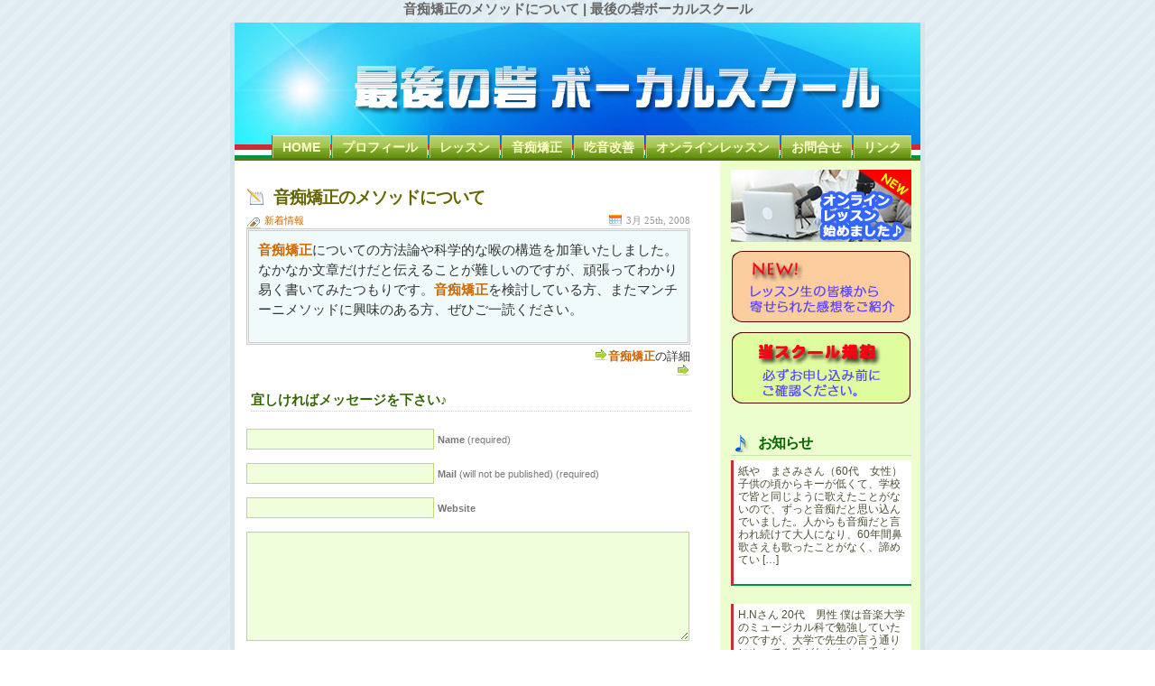

--- FILE ---
content_type: text/html; charset=UTF-8
request_url: https://www.saigonotoride.net/32
body_size: 9497
content:
<!DOCTYPE html PUBLIC "-//W3C//DTD XHTML 1.0 Transitional//EN" "http://www.w3.org/TR/xhtml1/DTD/xhtml1-transitional.dtd">
<html xmlns="http://www.w3.org/1999/xhtml">

<head profile="http://gmpg.org/xfn/11">
<meta http-equiv="Content-Type" content="text/html; charset=UTF-8" />



<meta name="generator" content="WordPress 6.4.7" /> <!-- leave this for stats -->

<link rel="stylesheet" href="https://www.saigonotoride.net/wp-content/themes/glossyblue-13/style.css" type="text/css" media="screen" />
<link rel="stylesheet" href="https://www.saigonotoride.net/wp-content/themes/glossyblue-13/print.css" type="text/css" media="print" />
<link rel="alternate" type="application/rss+xml" title="最後の砦ボーカルスクール RSS Feed" href="https://www.saigonotoride.net/feed" />
<link rel="pingback" href="https://www.saigonotoride.net/xmlrpc.php" />


		<!-- All in One SEO 4.9.3 - aioseo.com -->
		<title>音痴矯正のメソッドについて | 最後の砦ボーカルスクール</title>
	<meta name="robots" content="max-image-preview:large" />
	<meta name="author" content="admin"/>
	<link rel="canonical" href="https://www.saigonotoride.net/32" />
	<meta name="generator" content="All in One SEO (AIOSEO) 4.9.3" />
		<meta property="og:locale" content="ja_JP" />
		<meta property="og:site_name" content="最後の砦ボーカルスクール | 音痴矯正・最後の砦ボーカルスクール 講師：大久保豊典によるマンチーニメソッド ボイストレーニング" />
		<meta property="og:type" content="article" />
		<meta property="og:title" content="音痴矯正のメソッドについて | 最後の砦ボーカルスクール" />
		<meta property="og:url" content="https://www.saigonotoride.net/32" />
		<meta property="article:published_time" content="2008-03-24T17:35:41+00:00" />
		<meta property="article:modified_time" content="2008-06-16T15:35:29+00:00" />
		<meta name="twitter:card" content="summary" />
		<meta name="twitter:title" content="音痴矯正のメソッドについて | 最後の砦ボーカルスクール" />
		<script type="application/ld+json" class="aioseo-schema">
			{"@context":"https:\/\/schema.org","@graph":[{"@type":"Article","@id":"https:\/\/www.saigonotoride.net\/32#article","name":"\u97f3\u75f4\u77ef\u6b63\u306e\u30e1\u30bd\u30c3\u30c9\u306b\u3064\u3044\u3066 | \u6700\u5f8c\u306e\u7826\u30dc\u30fc\u30ab\u30eb\u30b9\u30af\u30fc\u30eb","headline":"\u97f3\u75f4\u77ef\u6b63\u306e\u30e1\u30bd\u30c3\u30c9\u306b\u3064\u3044\u3066","author":{"@id":"https:\/\/www.saigonotoride.net\/author\/admin#author"},"publisher":{"@id":"https:\/\/www.saigonotoride.net\/#organization"},"datePublished":"2008-03-25T02:35:41+09:00","dateModified":"2008-06-17T00:35:29+09:00","inLanguage":"ja","mainEntityOfPage":{"@id":"https:\/\/www.saigonotoride.net\/32#webpage"},"isPartOf":{"@id":"https:\/\/www.saigonotoride.net\/32#webpage"},"articleSection":"\u65b0\u7740\u60c5\u5831"},{"@type":"BreadcrumbList","@id":"https:\/\/www.saigonotoride.net\/32#breadcrumblist","itemListElement":[{"@type":"ListItem","@id":"https:\/\/www.saigonotoride.net#listItem","position":1,"name":"\u30db\u30fc\u30e0","item":"https:\/\/www.saigonotoride.net","nextItem":{"@type":"ListItem","@id":"https:\/\/www.saigonotoride.net\/category\/news#listItem","name":"\u65b0\u7740\u60c5\u5831"}},{"@type":"ListItem","@id":"https:\/\/www.saigonotoride.net\/category\/news#listItem","position":2,"name":"\u65b0\u7740\u60c5\u5831","item":"https:\/\/www.saigonotoride.net\/category\/news","nextItem":{"@type":"ListItem","@id":"https:\/\/www.saigonotoride.net\/32#listItem","name":"\u97f3\u75f4\u77ef\u6b63\u306e\u30e1\u30bd\u30c3\u30c9\u306b\u3064\u3044\u3066"},"previousItem":{"@type":"ListItem","@id":"https:\/\/www.saigonotoride.net#listItem","name":"\u30db\u30fc\u30e0"}},{"@type":"ListItem","@id":"https:\/\/www.saigonotoride.net\/32#listItem","position":3,"name":"\u97f3\u75f4\u77ef\u6b63\u306e\u30e1\u30bd\u30c3\u30c9\u306b\u3064\u3044\u3066","previousItem":{"@type":"ListItem","@id":"https:\/\/www.saigonotoride.net\/category\/news#listItem","name":"\u65b0\u7740\u60c5\u5831"}}]},{"@type":"Organization","@id":"https:\/\/www.saigonotoride.net\/#organization","name":"\u6700\u5f8c\u306e\u7826\u30dc\u30fc\u30ab\u30eb\u30b9\u30af\u30fc\u30eb","description":"\u97f3\u75f4\u77ef\u6b63\u30fb\u6700\u5f8c\u306e\u7826\u30dc\u30fc\u30ab\u30eb\u30b9\u30af\u30fc\u30eb \u8b1b\u5e2b\uff1a\u5927\u4e45\u4fdd\u8c4a\u5178\u306b\u3088\u308b\u30de\u30f3\u30c1\u30fc\u30cb\u30e1\u30bd\u30c3\u30c9 \u30dc\u30a4\u30b9\u30c8\u30ec\u30fc\u30cb\u30f3\u30b0","url":"https:\/\/www.saigonotoride.net\/"},{"@type":"Person","@id":"https:\/\/www.saigonotoride.net\/author\/admin#author","url":"https:\/\/www.saigonotoride.net\/author\/admin","name":"admin","image":{"@type":"ImageObject","@id":"https:\/\/www.saigonotoride.net\/32#authorImage","url":"https:\/\/secure.gravatar.com\/avatar\/5def648e952290321538d5f0f7de2bd9?s=96&d=mm&r=g","width":96,"height":96,"caption":"admin"}},{"@type":"WebPage","@id":"https:\/\/www.saigonotoride.net\/32#webpage","url":"https:\/\/www.saigonotoride.net\/32","name":"\u97f3\u75f4\u77ef\u6b63\u306e\u30e1\u30bd\u30c3\u30c9\u306b\u3064\u3044\u3066 | \u6700\u5f8c\u306e\u7826\u30dc\u30fc\u30ab\u30eb\u30b9\u30af\u30fc\u30eb","inLanguage":"ja","isPartOf":{"@id":"https:\/\/www.saigonotoride.net\/#website"},"breadcrumb":{"@id":"https:\/\/www.saigonotoride.net\/32#breadcrumblist"},"author":{"@id":"https:\/\/www.saigonotoride.net\/author\/admin#author"},"creator":{"@id":"https:\/\/www.saigonotoride.net\/author\/admin#author"},"datePublished":"2008-03-25T02:35:41+09:00","dateModified":"2008-06-17T00:35:29+09:00"},{"@type":"WebSite","@id":"https:\/\/www.saigonotoride.net\/#website","url":"https:\/\/www.saigonotoride.net\/","name":"\u6700\u5f8c\u306e\u7826\u30dc\u30fc\u30ab\u30eb\u30b9\u30af\u30fc\u30eb","description":"\u97f3\u75f4\u77ef\u6b63\u30fb\u6700\u5f8c\u306e\u7826\u30dc\u30fc\u30ab\u30eb\u30b9\u30af\u30fc\u30eb \u8b1b\u5e2b\uff1a\u5927\u4e45\u4fdd\u8c4a\u5178\u306b\u3088\u308b\u30de\u30f3\u30c1\u30fc\u30cb\u30e1\u30bd\u30c3\u30c9 \u30dc\u30a4\u30b9\u30c8\u30ec\u30fc\u30cb\u30f3\u30b0","inLanguage":"ja","publisher":{"@id":"https:\/\/www.saigonotoride.net\/#organization"}}]}
		</script>
		<!-- All in One SEO -->

<link rel="alternate" type="application/rss+xml" title="最後の砦ボーカルスクール &raquo; 音痴矯正のメソッドについて のコメントのフィード" href="https://www.saigonotoride.net/32/feed" />
<script type="text/javascript">
/* <![CDATA[ */
window._wpemojiSettings = {"baseUrl":"https:\/\/s.w.org\/images\/core\/emoji\/14.0.0\/72x72\/","ext":".png","svgUrl":"https:\/\/s.w.org\/images\/core\/emoji\/14.0.0\/svg\/","svgExt":".svg","source":{"concatemoji":"https:\/\/www.saigonotoride.net\/wp-includes\/js\/wp-emoji-release.min.js?ver=6.4.7"}};
/*! This file is auto-generated */
!function(i,n){var o,s,e;function c(e){try{var t={supportTests:e,timestamp:(new Date).valueOf()};sessionStorage.setItem(o,JSON.stringify(t))}catch(e){}}function p(e,t,n){e.clearRect(0,0,e.canvas.width,e.canvas.height),e.fillText(t,0,0);var t=new Uint32Array(e.getImageData(0,0,e.canvas.width,e.canvas.height).data),r=(e.clearRect(0,0,e.canvas.width,e.canvas.height),e.fillText(n,0,0),new Uint32Array(e.getImageData(0,0,e.canvas.width,e.canvas.height).data));return t.every(function(e,t){return e===r[t]})}function u(e,t,n){switch(t){case"flag":return n(e,"\ud83c\udff3\ufe0f\u200d\u26a7\ufe0f","\ud83c\udff3\ufe0f\u200b\u26a7\ufe0f")?!1:!n(e,"\ud83c\uddfa\ud83c\uddf3","\ud83c\uddfa\u200b\ud83c\uddf3")&&!n(e,"\ud83c\udff4\udb40\udc67\udb40\udc62\udb40\udc65\udb40\udc6e\udb40\udc67\udb40\udc7f","\ud83c\udff4\u200b\udb40\udc67\u200b\udb40\udc62\u200b\udb40\udc65\u200b\udb40\udc6e\u200b\udb40\udc67\u200b\udb40\udc7f");case"emoji":return!n(e,"\ud83e\udef1\ud83c\udffb\u200d\ud83e\udef2\ud83c\udfff","\ud83e\udef1\ud83c\udffb\u200b\ud83e\udef2\ud83c\udfff")}return!1}function f(e,t,n){var r="undefined"!=typeof WorkerGlobalScope&&self instanceof WorkerGlobalScope?new OffscreenCanvas(300,150):i.createElement("canvas"),a=r.getContext("2d",{willReadFrequently:!0}),o=(a.textBaseline="top",a.font="600 32px Arial",{});return e.forEach(function(e){o[e]=t(a,e,n)}),o}function t(e){var t=i.createElement("script");t.src=e,t.defer=!0,i.head.appendChild(t)}"undefined"!=typeof Promise&&(o="wpEmojiSettingsSupports",s=["flag","emoji"],n.supports={everything:!0,everythingExceptFlag:!0},e=new Promise(function(e){i.addEventListener("DOMContentLoaded",e,{once:!0})}),new Promise(function(t){var n=function(){try{var e=JSON.parse(sessionStorage.getItem(o));if("object"==typeof e&&"number"==typeof e.timestamp&&(new Date).valueOf()<e.timestamp+604800&&"object"==typeof e.supportTests)return e.supportTests}catch(e){}return null}();if(!n){if("undefined"!=typeof Worker&&"undefined"!=typeof OffscreenCanvas&&"undefined"!=typeof URL&&URL.createObjectURL&&"undefined"!=typeof Blob)try{var e="postMessage("+f.toString()+"("+[JSON.stringify(s),u.toString(),p.toString()].join(",")+"));",r=new Blob([e],{type:"text/javascript"}),a=new Worker(URL.createObjectURL(r),{name:"wpTestEmojiSupports"});return void(a.onmessage=function(e){c(n=e.data),a.terminate(),t(n)})}catch(e){}c(n=f(s,u,p))}t(n)}).then(function(e){for(var t in e)n.supports[t]=e[t],n.supports.everything=n.supports.everything&&n.supports[t],"flag"!==t&&(n.supports.everythingExceptFlag=n.supports.everythingExceptFlag&&n.supports[t]);n.supports.everythingExceptFlag=n.supports.everythingExceptFlag&&!n.supports.flag,n.DOMReady=!1,n.readyCallback=function(){n.DOMReady=!0}}).then(function(){return e}).then(function(){var e;n.supports.everything||(n.readyCallback(),(e=n.source||{}).concatemoji?t(e.concatemoji):e.wpemoji&&e.twemoji&&(t(e.twemoji),t(e.wpemoji)))}))}((window,document),window._wpemojiSettings);
/* ]]> */
</script>
<style id='wp-emoji-styles-inline-css' type='text/css'>

	img.wp-smiley, img.emoji {
		display: inline !important;
		border: none !important;
		box-shadow: none !important;
		height: 1em !important;
		width: 1em !important;
		margin: 0 0.07em !important;
		vertical-align: -0.1em !important;
		background: none !important;
		padding: 0 !important;
	}
</style>
<link rel='stylesheet' id='wp-block-library-css' href='https://www.saigonotoride.net/wp-includes/css/dist/block-library/style.min.css?ver=6.4.7' type='text/css' media='all' />
<link rel='stylesheet' id='aioseo/css/src/vue/standalone/blocks/table-of-contents/global.scss-css' href='https://www.saigonotoride.net/wp-content/plugins/all-in-one-seo-pack/dist/Lite/assets/css/table-of-contents/global.e90f6d47.css?ver=4.9.3' type='text/css' media='all' />
<style id='classic-theme-styles-inline-css' type='text/css'>
/*! This file is auto-generated */
.wp-block-button__link{color:#fff;background-color:#32373c;border-radius:9999px;box-shadow:none;text-decoration:none;padding:calc(.667em + 2px) calc(1.333em + 2px);font-size:1.125em}.wp-block-file__button{background:#32373c;color:#fff;text-decoration:none}
</style>
<style id='global-styles-inline-css' type='text/css'>
body{--wp--preset--color--black: #000000;--wp--preset--color--cyan-bluish-gray: #abb8c3;--wp--preset--color--white: #ffffff;--wp--preset--color--pale-pink: #f78da7;--wp--preset--color--vivid-red: #cf2e2e;--wp--preset--color--luminous-vivid-orange: #ff6900;--wp--preset--color--luminous-vivid-amber: #fcb900;--wp--preset--color--light-green-cyan: #7bdcb5;--wp--preset--color--vivid-green-cyan: #00d084;--wp--preset--color--pale-cyan-blue: #8ed1fc;--wp--preset--color--vivid-cyan-blue: #0693e3;--wp--preset--color--vivid-purple: #9b51e0;--wp--preset--gradient--vivid-cyan-blue-to-vivid-purple: linear-gradient(135deg,rgba(6,147,227,1) 0%,rgb(155,81,224) 100%);--wp--preset--gradient--light-green-cyan-to-vivid-green-cyan: linear-gradient(135deg,rgb(122,220,180) 0%,rgb(0,208,130) 100%);--wp--preset--gradient--luminous-vivid-amber-to-luminous-vivid-orange: linear-gradient(135deg,rgba(252,185,0,1) 0%,rgba(255,105,0,1) 100%);--wp--preset--gradient--luminous-vivid-orange-to-vivid-red: linear-gradient(135deg,rgba(255,105,0,1) 0%,rgb(207,46,46) 100%);--wp--preset--gradient--very-light-gray-to-cyan-bluish-gray: linear-gradient(135deg,rgb(238,238,238) 0%,rgb(169,184,195) 100%);--wp--preset--gradient--cool-to-warm-spectrum: linear-gradient(135deg,rgb(74,234,220) 0%,rgb(151,120,209) 20%,rgb(207,42,186) 40%,rgb(238,44,130) 60%,rgb(251,105,98) 80%,rgb(254,248,76) 100%);--wp--preset--gradient--blush-light-purple: linear-gradient(135deg,rgb(255,206,236) 0%,rgb(152,150,240) 100%);--wp--preset--gradient--blush-bordeaux: linear-gradient(135deg,rgb(254,205,165) 0%,rgb(254,45,45) 50%,rgb(107,0,62) 100%);--wp--preset--gradient--luminous-dusk: linear-gradient(135deg,rgb(255,203,112) 0%,rgb(199,81,192) 50%,rgb(65,88,208) 100%);--wp--preset--gradient--pale-ocean: linear-gradient(135deg,rgb(255,245,203) 0%,rgb(182,227,212) 50%,rgb(51,167,181) 100%);--wp--preset--gradient--electric-grass: linear-gradient(135deg,rgb(202,248,128) 0%,rgb(113,206,126) 100%);--wp--preset--gradient--midnight: linear-gradient(135deg,rgb(2,3,129) 0%,rgb(40,116,252) 100%);--wp--preset--font-size--small: 13px;--wp--preset--font-size--medium: 20px;--wp--preset--font-size--large: 36px;--wp--preset--font-size--x-large: 42px;--wp--preset--spacing--20: 0.44rem;--wp--preset--spacing--30: 0.67rem;--wp--preset--spacing--40: 1rem;--wp--preset--spacing--50: 1.5rem;--wp--preset--spacing--60: 2.25rem;--wp--preset--spacing--70: 3.38rem;--wp--preset--spacing--80: 5.06rem;--wp--preset--shadow--natural: 6px 6px 9px rgba(0, 0, 0, 0.2);--wp--preset--shadow--deep: 12px 12px 50px rgba(0, 0, 0, 0.4);--wp--preset--shadow--sharp: 6px 6px 0px rgba(0, 0, 0, 0.2);--wp--preset--shadow--outlined: 6px 6px 0px -3px rgba(255, 255, 255, 1), 6px 6px rgba(0, 0, 0, 1);--wp--preset--shadow--crisp: 6px 6px 0px rgba(0, 0, 0, 1);}:where(.is-layout-flex){gap: 0.5em;}:where(.is-layout-grid){gap: 0.5em;}body .is-layout-flow > .alignleft{float: left;margin-inline-start: 0;margin-inline-end: 2em;}body .is-layout-flow > .alignright{float: right;margin-inline-start: 2em;margin-inline-end: 0;}body .is-layout-flow > .aligncenter{margin-left: auto !important;margin-right: auto !important;}body .is-layout-constrained > .alignleft{float: left;margin-inline-start: 0;margin-inline-end: 2em;}body .is-layout-constrained > .alignright{float: right;margin-inline-start: 2em;margin-inline-end: 0;}body .is-layout-constrained > .aligncenter{margin-left: auto !important;margin-right: auto !important;}body .is-layout-constrained > :where(:not(.alignleft):not(.alignright):not(.alignfull)){max-width: var(--wp--style--global--content-size);margin-left: auto !important;margin-right: auto !important;}body .is-layout-constrained > .alignwide{max-width: var(--wp--style--global--wide-size);}body .is-layout-flex{display: flex;}body .is-layout-flex{flex-wrap: wrap;align-items: center;}body .is-layout-flex > *{margin: 0;}body .is-layout-grid{display: grid;}body .is-layout-grid > *{margin: 0;}:where(.wp-block-columns.is-layout-flex){gap: 2em;}:where(.wp-block-columns.is-layout-grid){gap: 2em;}:where(.wp-block-post-template.is-layout-flex){gap: 1.25em;}:where(.wp-block-post-template.is-layout-grid){gap: 1.25em;}.has-black-color{color: var(--wp--preset--color--black) !important;}.has-cyan-bluish-gray-color{color: var(--wp--preset--color--cyan-bluish-gray) !important;}.has-white-color{color: var(--wp--preset--color--white) !important;}.has-pale-pink-color{color: var(--wp--preset--color--pale-pink) !important;}.has-vivid-red-color{color: var(--wp--preset--color--vivid-red) !important;}.has-luminous-vivid-orange-color{color: var(--wp--preset--color--luminous-vivid-orange) !important;}.has-luminous-vivid-amber-color{color: var(--wp--preset--color--luminous-vivid-amber) !important;}.has-light-green-cyan-color{color: var(--wp--preset--color--light-green-cyan) !important;}.has-vivid-green-cyan-color{color: var(--wp--preset--color--vivid-green-cyan) !important;}.has-pale-cyan-blue-color{color: var(--wp--preset--color--pale-cyan-blue) !important;}.has-vivid-cyan-blue-color{color: var(--wp--preset--color--vivid-cyan-blue) !important;}.has-vivid-purple-color{color: var(--wp--preset--color--vivid-purple) !important;}.has-black-background-color{background-color: var(--wp--preset--color--black) !important;}.has-cyan-bluish-gray-background-color{background-color: var(--wp--preset--color--cyan-bluish-gray) !important;}.has-white-background-color{background-color: var(--wp--preset--color--white) !important;}.has-pale-pink-background-color{background-color: var(--wp--preset--color--pale-pink) !important;}.has-vivid-red-background-color{background-color: var(--wp--preset--color--vivid-red) !important;}.has-luminous-vivid-orange-background-color{background-color: var(--wp--preset--color--luminous-vivid-orange) !important;}.has-luminous-vivid-amber-background-color{background-color: var(--wp--preset--color--luminous-vivid-amber) !important;}.has-light-green-cyan-background-color{background-color: var(--wp--preset--color--light-green-cyan) !important;}.has-vivid-green-cyan-background-color{background-color: var(--wp--preset--color--vivid-green-cyan) !important;}.has-pale-cyan-blue-background-color{background-color: var(--wp--preset--color--pale-cyan-blue) !important;}.has-vivid-cyan-blue-background-color{background-color: var(--wp--preset--color--vivid-cyan-blue) !important;}.has-vivid-purple-background-color{background-color: var(--wp--preset--color--vivid-purple) !important;}.has-black-border-color{border-color: var(--wp--preset--color--black) !important;}.has-cyan-bluish-gray-border-color{border-color: var(--wp--preset--color--cyan-bluish-gray) !important;}.has-white-border-color{border-color: var(--wp--preset--color--white) !important;}.has-pale-pink-border-color{border-color: var(--wp--preset--color--pale-pink) !important;}.has-vivid-red-border-color{border-color: var(--wp--preset--color--vivid-red) !important;}.has-luminous-vivid-orange-border-color{border-color: var(--wp--preset--color--luminous-vivid-orange) !important;}.has-luminous-vivid-amber-border-color{border-color: var(--wp--preset--color--luminous-vivid-amber) !important;}.has-light-green-cyan-border-color{border-color: var(--wp--preset--color--light-green-cyan) !important;}.has-vivid-green-cyan-border-color{border-color: var(--wp--preset--color--vivid-green-cyan) !important;}.has-pale-cyan-blue-border-color{border-color: var(--wp--preset--color--pale-cyan-blue) !important;}.has-vivid-cyan-blue-border-color{border-color: var(--wp--preset--color--vivid-cyan-blue) !important;}.has-vivid-purple-border-color{border-color: var(--wp--preset--color--vivid-purple) !important;}.has-vivid-cyan-blue-to-vivid-purple-gradient-background{background: var(--wp--preset--gradient--vivid-cyan-blue-to-vivid-purple) !important;}.has-light-green-cyan-to-vivid-green-cyan-gradient-background{background: var(--wp--preset--gradient--light-green-cyan-to-vivid-green-cyan) !important;}.has-luminous-vivid-amber-to-luminous-vivid-orange-gradient-background{background: var(--wp--preset--gradient--luminous-vivid-amber-to-luminous-vivid-orange) !important;}.has-luminous-vivid-orange-to-vivid-red-gradient-background{background: var(--wp--preset--gradient--luminous-vivid-orange-to-vivid-red) !important;}.has-very-light-gray-to-cyan-bluish-gray-gradient-background{background: var(--wp--preset--gradient--very-light-gray-to-cyan-bluish-gray) !important;}.has-cool-to-warm-spectrum-gradient-background{background: var(--wp--preset--gradient--cool-to-warm-spectrum) !important;}.has-blush-light-purple-gradient-background{background: var(--wp--preset--gradient--blush-light-purple) !important;}.has-blush-bordeaux-gradient-background{background: var(--wp--preset--gradient--blush-bordeaux) !important;}.has-luminous-dusk-gradient-background{background: var(--wp--preset--gradient--luminous-dusk) !important;}.has-pale-ocean-gradient-background{background: var(--wp--preset--gradient--pale-ocean) !important;}.has-electric-grass-gradient-background{background: var(--wp--preset--gradient--electric-grass) !important;}.has-midnight-gradient-background{background: var(--wp--preset--gradient--midnight) !important;}.has-small-font-size{font-size: var(--wp--preset--font-size--small) !important;}.has-medium-font-size{font-size: var(--wp--preset--font-size--medium) !important;}.has-large-font-size{font-size: var(--wp--preset--font-size--large) !important;}.has-x-large-font-size{font-size: var(--wp--preset--font-size--x-large) !important;}
.wp-block-navigation a:where(:not(.wp-element-button)){color: inherit;}
:where(.wp-block-post-template.is-layout-flex){gap: 1.25em;}:where(.wp-block-post-template.is-layout-grid){gap: 1.25em;}
:where(.wp-block-columns.is-layout-flex){gap: 2em;}:where(.wp-block-columns.is-layout-grid){gap: 2em;}
.wp-block-pullquote{font-size: 1.5em;line-height: 1.6;}
</style>
<link rel="https://api.w.org/" href="https://www.saigonotoride.net/wp-json/" /><link rel="alternate" type="application/json" href="https://www.saigonotoride.net/wp-json/wp/v2/posts/32" /><link rel="EditURI" type="application/rsd+xml" title="RSD" href="https://www.saigonotoride.net/xmlrpc.php?rsd" />
<meta name="generator" content="WordPress 6.4.7" />
<link rel='shortlink' href='https://www.saigonotoride.net/?p=32' />
<link rel="alternate" type="application/json+oembed" href="https://www.saigonotoride.net/wp-json/oembed/1.0/embed?url=https%3A%2F%2Fwww.saigonotoride.net%2F32" />
<link rel="alternate" type="text/xml+oembed" href="https://www.saigonotoride.net/wp-json/oembed/1.0/embed?url=https%3A%2F%2Fwww.saigonotoride.net%2F32&#038;format=xml" />
<!-- HeadSpace SEO 3.6.41 by John Godley - urbangiraffe.com -->
<meta name="description" content="" />
<!-- HeadSpace -->
<style data-context="foundation-flickity-css">/*! Flickity v2.0.2
http://flickity.metafizzy.co
---------------------------------------------- */.flickity-enabled{position:relative}.flickity-enabled:focus{outline:0}.flickity-viewport{overflow:hidden;position:relative;height:100%}.flickity-slider{position:absolute;width:100%;height:100%}.flickity-enabled.is-draggable{-webkit-tap-highlight-color:transparent;tap-highlight-color:transparent;-webkit-user-select:none;-moz-user-select:none;-ms-user-select:none;user-select:none}.flickity-enabled.is-draggable .flickity-viewport{cursor:move;cursor:-webkit-grab;cursor:grab}.flickity-enabled.is-draggable .flickity-viewport.is-pointer-down{cursor:-webkit-grabbing;cursor:grabbing}.flickity-prev-next-button{position:absolute;top:50%;width:44px;height:44px;border:none;border-radius:50%;background:#fff;background:hsla(0,0%,100%,.75);cursor:pointer;-webkit-transform:translateY(-50%);transform:translateY(-50%)}.flickity-prev-next-button:hover{background:#fff}.flickity-prev-next-button:focus{outline:0;box-shadow:0 0 0 5px #09f}.flickity-prev-next-button:active{opacity:.6}.flickity-prev-next-button.previous{left:10px}.flickity-prev-next-button.next{right:10px}.flickity-rtl .flickity-prev-next-button.previous{left:auto;right:10px}.flickity-rtl .flickity-prev-next-button.next{right:auto;left:10px}.flickity-prev-next-button:disabled{opacity:.3;cursor:auto}.flickity-prev-next-button svg{position:absolute;left:20%;top:20%;width:60%;height:60%}.flickity-prev-next-button .arrow{fill:#333}.flickity-page-dots{position:absolute;width:100%;bottom:-25px;padding:0;margin:0;list-style:none;text-align:center;line-height:1}.flickity-rtl .flickity-page-dots{direction:rtl}.flickity-page-dots .dot{display:inline-block;width:10px;height:10px;margin:0 8px;background:#333;border-radius:50%;opacity:.25;cursor:pointer}.flickity-page-dots .dot.is-selected{opacity:1}</style><style data-context="foundation-slideout-css">.slideout-menu{position:fixed;left:0;top:0;bottom:0;right:auto;z-index:0;width:256px;overflow-y:auto;-webkit-overflow-scrolling:touch;display:none}.slideout-menu.pushit-right{left:auto;right:0}.slideout-panel{position:relative;z-index:1;will-change:transform}.slideout-open,.slideout-open .slideout-panel,.slideout-open body{overflow:hidden}.slideout-open .slideout-menu{display:block}.pushit{display:none}</style><style>.ios7.web-app-mode.has-fixed header{ background-color: rgba(3,122,221,.88);}</style></head>
<body>
<h1>音痴矯正のメソッドについて | 最後の砦ボーカルスクール</h1>
<div id="page">
  <div id="header">
    <div id="headerimg">
	  <!--h1><a href="https://www.saigonotoride.net/">最後の砦ボーカルスクール</a></h1-->
          <a href="https://www.saigonotoride.net/"><img src="https://www.saigonotoride.net/images/header-title.gif" border="0" alt="音痴矯正、ボイストレーニング 最後の砦ボーカルスクール"></a>
    </div>

    <ul id="nav">
   <!--?php wp_list_pages('sort_column=menu_order&depth=1&title_li=');?-->
  	<li class="page_item current_page_item"><a href="https://www.saigonotoride.net" title="HOME">HOME</a></li>
	<li class="page_item"><a href="https://www.saigonotoride.net/profile" title="プロフィール">プロフィール</a></li>
	<li class="page_item"><a href="https://www.saigonotoride.net/lesson" title="レッスンについて">レッスン</a></li>
	<li class="page_item"><a href="https://www.saigonotoride.net/repair" title="音痴矯正">音痴矯正</a></li>
	<li class="page_item"><a href="https://www.saigonotoride.net/domori" title="吃音改善">吃音改善</a></li>
	<li class="page_item"><a href="https://www.saigonotoride.net/skype" title="オンラインレッスン">オンラインレッスン</a></li>
	<li class="page_item"><a href="https://www.saigonotoride.net/inquiry" title="お問合せ">お問合せ</a></li>
	<li class="page_item"><a href="https://www.saigonotoride.net/plink" title="リンク集">リンク</a></li>
    </ul>
  </div>
  <!--/header -->
  <div id="content">
  
    
    <div class="post" id="post-32">
        <h2><a href="https://www.saigonotoride.net/32" rel="bookmark" title="Permanent Link: 音痴矯正のメソッドについて">音痴矯正のメソッドについて</a></h2>
		<span class="post-cat"><a href="https://www.saigonotoride.net/category/news" rel="category tag">新着情報</a></span> <span class="post-calendar">3月 25th, 2008</span>
		<div class="post-content">
		<p><a href="http://www.saigonotoride.net/repair" title="音痴矯正"><strong>音痴矯正</strong></a>についての方法論や科学的な喉の構造を加筆いたしました。なかなか文章だけだと伝えることが難しいのですが、頑張ってわかり易く書いてみたつもりです。<a href="http://www.saigonotoride.net/repair" title="音痴矯正"><strong>音痴矯正</strong></a>を検討している方、またマンチーニメソッドに興味のある方、ぜひご一読ください。</p>

				
				
		</div>
		
  		<div align=right style="font-size:10pt;"><img src="/images/mini-nav-right.gif"><a href="/repair"><strong>音痴矯正</strong></a>の詳細</div>
  		<div align=right style="font-size:10pt;"><img src="/images/mini-nav-right.gif"><a href="/domori"><strong></strong></a></div>

		
<!-- You can start editing here. -->


   
		<!-- If comments are open, but there are no comments. -->

	 


<h3 id="respond">宜しければメッセージを下さい♪</h3>


<form action="https://www.saigonotoride.net/wp-comments-post.php" method="post" id="commentform">


<p><input type="text" name="author" id="author" value="" size="22" tabindex="1" />
<label for="author"><strong>Name</strong> (required)</label></p>

<p><input type="text" name="email" id="email" value="" size="22" tabindex="2" />
<label for="email"><strong>Mail</strong> (will not be published) (required)</label></p>

<p><input type="text" name="url" id="url" value="" size="22" tabindex="3" />
<label for="url"><strong>Website</strong></label></p>


<p><textarea name="comment" id="comment" cols="100%" rows="10" tabindex="4"></textarea></p>

<p><input name="submit" type="submit" id="submit" tabindex="5" value="Submit Comment" />
<input type="hidden" name="comment_post_ID" value="32" />
</p>
<p style="display: none;"><input type="hidden" id="akismet_comment_nonce" name="akismet_comment_nonce" value="0c81ef8b92" /></p><p style="display: none !important;" class="akismet-fields-container" data-prefix="ak_"><label>&#916;<textarea name="ak_hp_textarea" cols="45" rows="8" maxlength="100"></textarea></label><input type="hidden" id="ak_js_1" name="ak_js" value="8"/><script>document.getElementById( "ak_js_1" ).setAttribute( "value", ( new Date() ).getTime() );</script></p>
</form>


		
			
	</div><!--/post -->

  </div><!--/content -->

<div id="sidebar">
<ul>

  
    <div class="side-debut"><a href="/skype/"><img src="/wp-content/uploads/banner_onlinelesson.jpg"></a></div>
    <div class="side-debut"><a href="/category/users/"><img src="/images/img_kanso_side.jpg"></a></div>
    <div class="side-debut"><a href="/lesson/#kiyaku"><img src="/images/img_kiyaku_side.jpg"></a></div>
    <li style="margin-top: 10px;">
        <div id="fb-root"></div>
        <script>(function(d, s, id) {
          var js, fjs = d.getElementsByTagName(s)[0];
          if (d.getElementById(id)) return;
          js = d.createElement(s); js.id = id;
          js.src = 'https://connect.facebook.net/ja_JP/sdk.js#xfbml=1&version=v2.11';
          fjs.parentNode.insertBefore(js, fjs);
        }(document, 'script', 'facebook-jssdk'));</script>
        <div class="fb-page" data-href="https://www.facebook.com/saigonotoride/" data-tabs="timeline" data-width="200" data-height="400" data-small-header="false" data-adapt-container-width="true" data-hide-cover="false" data-show-facepile="true"><blockquote cite="https://www.facebook.com/saigonotoride/" class="fb-xfbml-parse-ignore"><a href="https://www.facebook.com/saigonotoride/">大久保豊典</a></blockquote></div>
    </li>
    <li>
      <div class="sidebartitle">お知らせ</div>
                    <div class="excerpt">
        <a href="https://www.saigonotoride.net/504"><p>紙や　まさみさん（60代　女性） 子供の頃からキーが低くて、学校で皆と同じように歌えたことがないので、ずっと音痴だと思い込んでいました。人からも音痴だと言われ続けて大人になり、60年間鼻歌さえも歌ったことがなく、諦めてい [&hellip;]</p>
</a>
        </div>
              <div class="excerpt">
        <a href="https://www.saigonotoride.net/501"><p>H.Nさん 20代　男性 僕は音楽大学のミュージカル科で勉強していたのですが、大学で先生の言う通りにやっても歌がなかなか上手くならないという悩みがありました。そんな時に出会ったのが最後の砦ボーカルスクールです。YUBAメ [&hellip;]</p>
</a>
        </div>
              <div class="excerpt">
        <a href="https://www.saigonotoride.net/229"><p>2016年12月にカーネギーホールで行われたコンサートにおいて、当スクールで勉強している清田優樹君がボーイソプラノとして演奏しました。さらなる活躍を願っています。</p>
</a>
        </div>
              <div class="excerpt">
        <a href="https://www.saigonotoride.net/198"><p>吃音改善のレッスン受付を一時停止致します。ホームページの吃音についての説明は変更ありません。</p>
</a>
        </div>
              <div class="excerpt">
        <a href="https://www.saigonotoride.net/158"><p>問い合わせを頂いた場合、メールアドレスが違っていたりするとご連絡が出来ません。また、受信拒否になっていないかご確認下さい。</p>
</a>
        </div>
          </li>

    <li>
      <h2 class="sidebartitle"><a href="/category/voicerepair">音痴矯正トピックス</a></h2>
      <div class="excerpt2">
      <ul class="list-blogroll">

                    <li><a href="https://www.saigonotoride.net/72">一息で長く（音化）</a></li>
              <li><a href="https://www.saigonotoride.net/71">音色のコントロール</a></li>
              <li><a href="https://www.saigonotoride.net/70">ビブラートと音量</a></li>
              <li><a href="https://www.saigonotoride.net/69">ビブラートについて</a></li>
              <li><a href="https://www.saigonotoride.net/68">音量について</a></li>
            </ul>
      </div>
    <li>

    <!--li>
      <div class="sidebartitle">過去のお知らせ</div>
      <ul class="list-archives">
        	<li><a href='https://www.saigonotoride.net/date/2019/05'>2019年5月</a></li>
	<li><a href='https://www.saigonotoride.net/date/2017/04'>2017年4月</a></li>
	<li><a href='https://www.saigonotoride.net/date/2015/10'>2015年10月</a></li>
	<li><a href='https://www.saigonotoride.net/date/2015/08'>2015年8月</a></li>
	<li><a href='https://www.saigonotoride.net/date/2015/06'>2015年6月</a></li>
	<li><a href='https://www.saigonotoride.net/date/2014/09'>2014年9月</a></li>
	<li><a href='https://www.saigonotoride.net/date/2014/02'>2014年2月</a></li>
	<li><a href='https://www.saigonotoride.net/date/2013/02'>2013年2月</a></li>
	<li><a href='https://www.saigonotoride.net/date/2013/01'>2013年1月</a></li>
	<li><a href='https://www.saigonotoride.net/date/2012/12'>2012年12月</a></li>
	<li><a href='https://www.saigonotoride.net/date/2012/11'>2012年11月</a></li>
	<li><a href='https://www.saigonotoride.net/date/2012/07'>2012年7月</a></li>
	<li><a href='https://www.saigonotoride.net/date/2012/02'>2012年2月</a></li>
	<li><a href='https://www.saigonotoride.net/date/2011/05'>2011年5月</a></li>
	<li><a href='https://www.saigonotoride.net/date/2011/04'>2011年4月</a></li>
	<li><a href='https://www.saigonotoride.net/date/2011/02'>2011年2月</a></li>
	<li><a href='https://www.saigonotoride.net/date/2011/01'>2011年1月</a></li>
	<li><a href='https://www.saigonotoride.net/date/2010/07'>2010年7月</a></li>
	<li><a href='https://www.saigonotoride.net/date/2009/11'>2009年11月</a></li>
	<li><a href='https://www.saigonotoride.net/date/2009/10'>2009年10月</a></li>
	<li><a href='https://www.saigonotoride.net/date/2009/09'>2009年9月</a></li>
	<li><a href='https://www.saigonotoride.net/date/2009/08'>2009年8月</a></li>
	<li><a href='https://www.saigonotoride.net/date/2009/04'>2009年4月</a></li>
	<li><a href='https://www.saigonotoride.net/date/2009/03'>2009年3月</a></li>
	<li><a href='https://www.saigonotoride.net/date/2009/01'>2009年1月</a></li>
	<li><a href='https://www.saigonotoride.net/date/2008/12'>2008年12月</a></li>
	<li><a href='https://www.saigonotoride.net/date/2008/11'>2008年11月</a></li>
	<li><a href='https://www.saigonotoride.net/date/2008/10'>2008年10月</a></li>
	<li><a href='https://www.saigonotoride.net/date/2008/09'>2008年9月</a></li>
	<li><a href='https://www.saigonotoride.net/date/2008/08'>2008年8月</a></li>
	<li><a href='https://www.saigonotoride.net/date/2008/07'>2008年7月</a></li>
	<li><a href='https://www.saigonotoride.net/date/2008/06'>2008年6月</a></li>
	<li><a href='https://www.saigonotoride.net/date/2008/04'>2008年4月</a></li>
	<li><a href='https://www.saigonotoride.net/date/2008/03'>2008年3月</a></li>
	<li><a href='https://www.saigonotoride.net/date/2008/02'>2008年2月</a></li>
      </ul>
    </li-->

    <li>
      <div class="sidebartitle">Songs</div>
      <div class="songs">
      <div class="notice2">★曲名をクリック！お聴き下さい</div>
      <ul class="list-blogroll">
        
                    <li><a href="https://www.saigonotoride.net/175">君たちに（高村光太郎）</a></li>
              <li><a href="https://www.saigonotoride.net/139">Nessun dorma ネッスンドルマ</a></li>
            </ul>
      </div>
    <li>
    <div class="notice">歌唱： 大久保 豊典</div>

    <li>
	<ul><img src="/images/mini-blogroll.gif" alt="音痴矯正、克服"> <a href="https://www.saigonotoride.net/"><strong>音痴矯正・克服はお任せ</strong></a></ul>
	<ul><img src="/images/mini-blogroll.gif" alt="> <a href="https://www.saigonotoride.net/domori"><strong></strong></a></ul>
    </li>
  
 </ul>
</div>
<!--/sidebar -->  
<div id="footer">
-<a href="/repair/">音痴矯正</a> | <a href="/domori/"></a>-
</div>
<!--credits start -->
<div id="credits">
<div class="center">Copyright 2007-2009 <a href="https://www.saigonotoride.net/">音痴矯正 ボイストレーニング 最後の砦ボーカルスクール</a> all rights reserved</div> 
</div>
<!--credits end -->
<!-- Powered by WPtouch: 4.3.62 --><script defer type="text/javascript" src="https://www.saigonotoride.net/wp-content/plugins/akismet/_inc/akismet-frontend.js?ver=1762968807" id="akismet-frontend-js"></script>

</body>
</html>


--- FILE ---
content_type: text/css
request_url: https://www.saigonotoride.net/wp-content/themes/glossyblue-13/style.css
body_size: 3487
content:
/*  
Theme Name: GlossyBlue
Theme URI: http://www.ndesign-studio.com/
Description: WP glossy theme designed by <a href="http://www.ndesign-studio.com/">N.Design Studio</a>.
Version: 1.3
Author: Nick
Author URI: http://www.ndesign-studio.com/

	This theme was designed and built by Nick La.

	The CSS, XHTML and design is released under GPL:
	http://www.opensource.org/licenses/gpl-license.php

*/
body {
	font: 75%/150% "Roboto Slab" , Garamond , "Times New Roman" , "游明朝" , "Yu Mincho" , "游明朝体" , "YuMincho" , "ヒラギノ明朝 Pro W3" , "Hiragino Mincho Pro" , "HiraMinProN-W3" , "HGS明朝E" , "ＭＳ Ｐ明朝" , "MS PMincho" , serif;
	color: #333333;
	background: #FFFFFF url(images/main-bg.gif);
	margin: 0px;
	padding: 0px 0px 30px;
}
a {
	color: #CC6600;
	text-decoration: none;
}
a:visited {
	color: #CC6633;
	text-decoration: none;
}
a:hover {
	color: #FF6600;
	text-decoration: underline;
}
img {
	border: none;
}
p {
	padding: 0px 0px 15px;
	margin: 0px;
}
h1 {
	margin:auto;
	margin-top:3px;
	margin-bottom:8px;
	text-align:center;
	font: bold 11pt/100% "ＭＳ Ｐゴシック","Trebuchet MS", Tahoma, Arial;
	color:#666666;
}
h1 a, h1 a:visited{
	color: #c9eefe;
	text-decoration: none;
}
h1 a:hover{
	color: #ffffff;
	text-decoration: none;
}
h2 {
	color: #006600;
	margin: 0px 0px 2px;
        padding: 5px 0 5px 30px;
        background: url(images/post.gif) no-repeat left;
	letter-spacing: -1px;
	font: bold 14pt/120% "Roboto Slab" , Garamond , "Times New Roman" , "游明朝" , "Yu Mincho" , "游明朝体" , "YuMincho" , "ヒラギノ明朝 Pro W3" , "Hiragino Mincho Pro" , "HiraMinProN-W3" , "HGS明朝E" , "ＭＳ Ｐ明朝" , "MS PMincho" , serif;
	padding-bottom: 3px;
}
h2 a, h2 a:visited {
	color: #666600;
	text-decoration: none;
}
h2 a:hover {
	color: #FF6600;
	text-decoration: none;
}

h2.kanso_title {
	color: #006600;
	margin: 8px 0px 2px;
        padding: 5px 0 5px 30px;
        background: url(images/img_kanso_title.jpg) no-repeat left;
	letter-spacing: -1px;
	font: bold 12pt/120% "ＭＳ Ｐ明朝","Trebuchet MS", Tahoma, Arial;
	padding-bottom: 3px;	
}
.kanso_subtitle {
	margin: 5px 0px 0px 0px;
        padding: 0px 0px 2px 30px;
	font: bold 10pt/120% "ＭＳ Ｐ明朝","Trebuchet MS", Tahoma, Arial;	
}
.kanso_syubetu {
	font: bold 10pt/120% "ＭＳ Ｐ明朝","Trebuchet MS", Tahoma, Arial;
	color:#ff9900;
}

h3 {
	font: normal 11pt/100% "Trebuchet MS", Tahoma, Arial;
	/*color: #758d38;*/
	color: #336600;
	font-weight:bold;
	margin: 10px 0px 10px 5px;
}
h4 {
	font: normal 11pt/100% "Trebuchet MS", Tahoma, Arial;
	color: #758d38;
	margin: 10px 0px 5px;
}
form {
	margin:0px;
	padding:0px;
}
#page {
	margin: 0px auto;
	width: 760px;
	border-bottom: 5px solid #d5e6eb;
	border-left: 5px solid #d5e6eb;
	border-right: 5px solid #d5e6eb;
	background: #FFFFFF url(images/content-bg.gif) repeat-y;
}
/* header area */

#head_comment {
	margin:auto;
	text-align:center;
	font-size:10pt;
	color:#666666;
}

#header {
	background: #0FACEA url(/wp-content/uploads/header-bg.jpg) no-repeat;
	height: 150px;
	border-bottom: 3px solid #59780a;
	position: relative;
}
#headerimg {
	position: relative;
	padding: 10px 0px 0px 10px;
	height: 60px;
}
#headerimg .description{
	position: absolute;
	left: 110px;
	bottom: 3px;
	color: #c9eefe;
	font-size: 14px;
}
ul#nav {
	list-style: none;
	margin: 0px;
	padding-left:0px;
	position: absolute;
	right: 10px;
	bottom: 0px;
}
#nav li {
	float: left;
	margin-left: 1px;
	border-left: 1px solid #666666;
}
#nav .current_page_item a, #nav .current_page_item a:visited{
	color: #000000;
	text-decoration: none;
}
#nav .page_item a{
	color: #ffffcc;
	text-decoration: none;
	background: #5c8d0c url(images/nav-button-bg.gif) repeat-x;
	padding: 5px 10px;
	font: bold 14px/100% Arial, Helvetica, sans-serif;
	border-top: 1px solid #E6EED0;
	border-left: 1px solid #AFCD69;
	border-right: 1px solid #AFCD69;
	display: block;
}
#nav .page_item a:hover {
	color: #000000;
}

/* content area */
#content {
	padding: 10px 0px 30px 13px;
	float: left;
	width: 492px;
	overflow: hidden;
}
.post {
	clear:both;
	padding-top: 15px;
}
.post-date {
	width: 45px;
	height: 49px;
	float:left;
	background: url(images/date-bg.gif) no-repeat;
}
.post-month {
	font-size: 11px;
	text-transform: uppercase;
	color: #FFFFFF;
	text-align: center;
	display:block;
	line-height: 11px;
	padding-top: 2px;
	margin-left: -3px;
}
.post-day {
	font-size: 18px;
	text-transform: uppercase;
	color: #999999;
	text-align: center;
	display:block;
	line-height: 18px;
	padding-top: 7px;
	margin-left: -3px;
}
.entry {
	float:right;
	width: 438px;
}
.post-cat {
	background: url(images/mini-category.gif) no-repeat left center;
	padding-left: 20px;
	float:left;
	font-size: 95%;
	color: #999999;
}
.post-comments {
	background: url(images/mini-comments.gif) no-repeat left center;
	padding-left: 20px;
	float: right;
	font-size: 95%;
}
.post-calendar {
	background: url(images/mini-calendar.gif) no-repeat left center;
	padding-left: 20px;
	float: right;
	font-size: 95%;
	color: #999999;
}
.post-content {
	clear: both;
	padding: 10px;
        margin:4px 0 4px 0;
        /*background-color: #e4eff4;*/
        background-color: #f1fafa;
        border:double 3px #cccccc;
        font-size:11pt;
        line-height:150%;
}
.post-content2 {
	clear: both;
	border-top:1px #999999 dotted;
	border-bottom:1px #999999 dotted;
	margin-top:8px;
	padding: 10px;
        background-color: #e4eff4;
        font-size:10pt;
        line-height:1.2em;
}
.post-content3 {
	clear: both;
	padding: 10px;
        margin:4px 0 4px 0;
        /*background-color: #e4eff4;*/
        background-color: #eeeeee;
        /*border:double 3px #cccccc;*/
        border-top:dotted 1px #cccccc;
        border-bottom:dotted 1px #cccccc;
        font-size:10pt;
        line-height:130%;
}
.navigation {
	clear: both;
	padding: 10px 0px;
}
.navigation a, .navigation a:visited {
	color: #59770e;
}
.previous-entries a {
	float: left;
	padding-left: 18px;
	background: url(images/mini-nav-left.gif) no-repeat left center;
}
.next-entries a {
	float: right;
	padding-right: 18px;
	background: url(images/mini-nav-right.gif) no-repeat right center;
}

#home_head {
	text-align:center;
        margin: 20px 10px;
        font-size:13px;
        font-family:"meiryo,ＭＳ Ｐ明朝","Trebuchet MS", Tahoma, Arial;
}

#profile {
        height:746px;
	text-align:left;
        padding-left: 10px;
        margin:0px;
        background: url(images/img3.jpg) no-repeat center top;
}
.profile2 {
	text-align:left;
        padding-left: 10px;
        /*margin-top:230px;*/
        padding-top:700px;
        color:#ffffff;
        font-size:11pt;
        font-weight:bold;
        font-family:Avenir , "Open Sans" , "Helvetica Neue" , Helvetica , Arial , Verdana , Roboto , "游ゴシック" , "Yu Gothic" , "游ゴシック体" , "YuGothic" , "ヒラギノ角ゴ Pro W3" , "Hiragino Kaku Gothic Pro" , "Meiryo UI" , "メイリオ" , Meiryo , "ＭＳ Ｐゴシック" , "MS PGothic" , sans-serif;
}
.show_links{
	margin-top:25px;
	padding-left: 5px !important;
	font-size:11pt;
	font-weight:bold;
        font-family:"ＭＳ Ｐ明朝","Trebuchet MS", Tahoma, Arial;
}

.show_links ul{
	margin: 6px 12px 35px 6px;
	padding-left: 0; !important;
	border-top:5px solid #009443;
}
.show_links ul li{
	list-style-type:none;
	background: url(images/mini-blogroll.gif) no-repeat !important;
	background-position: left center;
	margin-left:10px;
	padding-left: 15px !important;
	padding-top:8px;
	padding-bottom:6px;
        font: normal 10pt /120% "ＭＳ Ｐ明朝","Trebuchet MS", Tahoma, Arial;
	border-bottom:1px dotted #009443;
}

.tbl_inquiry {
        width:100%;
        padding:0;
        margin:0;
}
.td_inquiry3 {
        width:100px;
        padding:5px;
        font-size:10pt;
        font-weight:bold;
        /*background-color:#048db4;*/
	background: url(images/bg_form.gif) ;
        color:#ffffff;
}
.td_inquiry3b {
        padding:5px;
        font-size:10pt;
}

.office {
        margin-top:8px;
        border:3px double #ce2a36;
        padding:8px;
        font-size:10pt;
}
.office p {
        font-size:11pt;
        font-weight:bold;        
}


ul.kiyaku {
	margin:6px
	padding:0px;
	list-style-type:decimal;
	font-size:10pt;
}

ul.kiyaku li {
	margin-left:0px
}

.notice_kiyaku {
	text-align:center;
	margin:12px auto;
	font-size:10pt;
	color:#990000;
	font-weight:bold;
}

/* comments area */
#comments, #respond {
	border-bottom: 1px dotted #CCCCCC;
	padding: 10px 0 5px 0;
	clear: both;
}
.commentlist {
	margin: 10px 0px;
	padding-left: 20px;
	line-height: 130%;
}
.commentlist li{
	padding: 5px 10px;
}
.commentlist .alt {
	background: #f1fedb;
}
.commentlist cite, .commentlist cite a, .commentlist cite a:visited {
	font-weight: bold;
	font-style: normal;
	font-size: 120%;
	color: #CC6600;
}
.commentlist small {
	margin-bottom: 5px;
	display: block;
	font-size: 87%;
}
#commentform {
	margin-top: 10px;
	font: 110% Arial, Helvetica, sans-serif;
}
#commentform p {
	padding: 6px 0px;
	margin: 0px;
}
#commentform label{
	color: #787878;
	font-size: 87%;
}
#commentform input{
	width: 200px;
	background:#f1fedb;
	border: 1px solid #bdd77f;
	padding: 3px;
	margin-top: 3px;
}
#commentform textarea{
	width: 485px;
	height: 115px;
	background:#f1fedb;
	border: 1px solid #bdd77f;
	padding: 2px;
	margin-top: 3px;
}
#commentform textarea:focus, #commentform input[type="text"]:focus {
	background: #ffffff;
}
#commentform #submit{
	background: url(images/btn-bg.gif) no-repeat;
	font: bold 12px Arial, Helvetica, sans-serif;
	color: #FFFFFF;
	border: none;
	float:right;
	width: 144px;
	height: 28px;
	cursor: pointer;
}

/*sidebar */
#sidebar {
	float: right;
	padding: 0px 10px 20px 0px;
	width: 200px;
	color: #666666;
	overflow: hidden;
}
/*sidebar title (h2) */
#sidebar h2, #sidebar .sidebartitle{
	font: bold 12pt /100% "ＭＳ Ｐ明朝","Trebuchet MS", Tahoma, Arial;
	color: #006600;
	margin: 20px 0px 2px;
        padding: 5px 0 5px 30px;
        background: url(images/post2.gif) no-repeat left;
	border-bottom: 1px solid #CFE1AC;
	letter-spacing: -1px;

}
/*sidebar text styles */
#sidebar a, #sidebar a:visited{
	color: #495233;
	text-decoration: none;
}
#sidebar a:hover{
	color: #FF6600;
	text-decoration: none;
}
/*sidebar list level1 */
#sidebar ul {
	margin: 0;
	padding: 0;
}
#sidebar ul li {
	list-style: none;
	margin: 0;
	padding: 0;
	border: none;
}
/*sidebar list level2 */
#sidebar ul li ul {
	padding: 0;
	margin: 0;
}
#sidebar ul li ul li{
	padding: 2px 0 2px 0px;
	border-bottom: 1px solid #dceeb7;
}
/*sidebar list level3 */
#sidebar ul li ul li ul li{
	padding: 1px 0 1px 10px;
	border: none;
}

.excerpt {
        background-color:#ffffff;
        border-left:solid 3px #ce2a36;
        border-bottom:solid 2px #009443;
        padding:5px;
        margin:5px 0 20px 0;
        font: normal 9pt /120% "ＭＳ Ｐゴシック","Trebuchet MS", Tahoma, Arial;
}
.excerpt2 {
        background-color:#ffffff;
        border-left:solid 10px #ce2a36;
        border-top:solid 1px #ce2a36;
        border-right:solid 1px #ce2a36;
        border-bottom:solid 1px #ce2a36;
        /*border-bottom:dotted 1px #009443;*/
        padding:5px;
        margin:5px 0 5px 0;
        font: normal 9pt /120% "ＭＳ Ｐゴシック","Trebuchet MS", Tahoma, Arial;
}

.songs {
       background:#ffffff;
       border: 3px double #048db4;
       padding:5px;
       font: normal 9pt /120% "ＭＳ Ｐゴシック","Trebuchet MS", Tahoma, Arial;
}
#sidebar .songs a{
	font-family:"ＭＳ Ｐゴシック","Trebuchet MS", Tahoma, Arial;
	font-weight:bold;
	color: #0066ff;
	text-decoration: none;
}
#sidebar .songs a:visited{
	font-family:"ＭＳ Ｐゴシック","Trebuchet MS", Tahoma, Arial;
	font-weight:bold;
	color: #0066ff;
	text-decoration: none;
}
#sidebar .songs a:hover{
	font-family:"ＭＳ Ｐゴシック","Trebuchet MS", Tahoma, Arial;
	font-weight:bold;
	color: #FF6600;
	text-decoration: none;
}

.notice {
       text-align:right;
       padding:5px;
       font-size:9pt;
       color:#666666;
}
.notice2 {
       text-align:left;
       padding:5px;
       color:#ff9900;
       font: normal 9pt /120% "ＭＳ Ｐゴシック","Trebuchet MS", Tahoma, Arial;
}

.side-debut{
	margin:10px 0px 0px 0px;
}

/*blogroll */
ul.list-blogroll li{
	background: url(images/mini-blogroll.gif) no-repeat !important;
	padding-left: 16px !important;
}
/*category widget */
ul.list-cat li, li.widget_categories li{
	background: url(images/mini-category.gif) no-repeat !important;
	padding-left: 20px !important;
}
/*archives widget */
ul.list-archives li, li.widget_archives li{
	background: url(images/mini-monthly-archive.gif) no-repeat !important;
	padding-left: 20px !important;
        font: normal 9pt /120% "Trebuchet MS", Tahoma, Arial;
}
/*pages widget */
ul.list-page li, li.widget_pages li, li.widget_recent_entries li{
	background: url(images/mini-page.gif) no-repeat !important;
	padding-left: 20px !important;
}
/*sub-pages */
ul.list-page li ul li, li.widget_pages li ul li{
	background: url(images/mini-page-arrow.gif) no-repeat !important;
	padding-left: 10px !important;
}
/*recent comments widget */
li.widget_recent_comments li{
	background: url(images/mini-recent-comments.gif) no-repeat !important;
	padding-left: 20px !important;
}
/*calendar widget */
li.widget_calendar td {
	padding: 1px 7px;
}
/*text widget */
.textwidget {
	padding-top: 5px;
}

/*search form */
#searchform {
	margin: 15px 0 0;
}
#searchform br {
	display: none;
}
#searchform #s {
	border:1px solid #203346;
	width: 135px;
	height: 22px;
	padding: 4px 5px 0px 5px;
	border: 1px solid #bed881;
	background: #fff;
	margin-right: 2px;
	color: #000000;
	font-weight: normal;
}
/* search form button - to specify button only use input[type="submit"] */
#searchform input {
	background: url(images/search-btn-bg.gif) no-repeat;
	border: none;
	width: 67px;
	height: 26px;
	font: bold 12px Arial, Helvetica, sans-serif;
	color: #FFFFFF;
	vertical-align: middle;
}

/* footer area */
#footer {
	clear: both;
	background: #048DB4 url(images/footer-bg.gif) no-repeat;
	color: #ACD7EE;
	font-size: 95%;
	line-height: 130%;
	padding: 3px;
        height:18px;
}
#footer a, #footer a:visited {
	color: #ffffff;
}
#footer h4 {
	font: normal 146%/100% "Trebuchet MS", Tahoma, Arial;
	color: #9cdbfb;
	margin: 10px 0px 5px;
}
.footer-recent-comments {
	width: 240px;
	float: left;
	margin-left: 10px;
}
.footer-recent-comments ul {
	list-style: none;
	margin: 0px;
	padding: 0px;
}
.footer-recent-comments ul li {
	background: url(images/mini-footer-comments.gif) no-repeat;
	padding: 0px 0px 10px 20px;
}
.footer-recent-posts {
	width: 240px;
	float: left;
	margin-left: 10px;
}
.footer-recent-posts strong {
	font-size: 107%;
	line-height: 135%;
	font-weight: bold;
}
.footer-recent-posts ul {
	list-style: none;
	margin: 0px;
	padding: 0px;
	font-size: 92%;
	line-height: 110%;
}
.footer-recent-posts ul li {
	background: url(images/mini-footer-post.gif) no-repeat;
	padding: 0px 0px 10px 20px;
}
.footer-about {
	width: 220px;
	float: right;
	padding-right: 10px;
	padding-left: 10px;
	background: url(images/footer-right-bg.gif) no-repeat;
}
.tbl_cnt {
        text-align:right;
        border:0px;
        margin:0px;
        padding:0px;
}
.td_cnt {
        border:0px;
        margin:0px;
        padding:1px 0 0 0;
}
.td_cnt_1 {
        font-size:9pt;
        border:0px;
        margin:0px;
        padding:1px 3px 0 0;
}
.td_cnt img{
        border:0;
        margin:0;
        padding:0;
}
/* credits */
#credits {
	margin: 5px auto;
	width: 760px;
	color: #7a9299;
	font-size: 9pt;
	line-height: 120%;
}
#credits a, #credit a:visited {
	color: #048db4;
}
.rss {
	background: url(images/mini-rss.gif) no-repeat left center;
	padding-left: 18px;
	padding-bottom: 2px;
	margin-left: 8px;
}
.loginout {
	background: url(images/mini-loginout.gif) no-repeat left center;
	padding-left: 18px;
	padding-bottom: 2px;
	margin-left: 8px;
}

/* alignments */
.center {
	text-align: center;
}
img.center, img[align="center"] {
	display: block;
	margin-left: auto;
	margin-right: auto;
}
.alignleft {
	float: left;
}
img.alignleft, img[align="left"] {
	float:left;
	margin: 2px 10px 5px 0px;
}
.alignright {
	float: right;
}
img.alignright, img[align="right"] {
	float:right;
	margin: 2px 0px 5px 10px;
}
.clear {
	clear:both;
}
hr.clear {
	clear:both;
	visibility: hidden;
	margin: 0px;
	padding: 0px;
}

--- FILE ---
content_type: text/css
request_url: https://www.saigonotoride.net/wp-content/themes/glossyblue-13/print.css
body_size: 3186
content:
/*  
Theme Name: GlossyBlue
Theme URI: http://www.ndesign-studio.com/
Description: WP glossy theme designed by <a href="http://www.ndesign-studio.com/">N.Design Studio</a>.
Version: 1.3
Author: Nick
Author URI: http://www.ndesign-studio.com/

	This theme was designed and built by Nick La.

	The CSS, XHTML and design is released under GPL:
	http://www.opensource.org/licenses/gpl-license.php

*/
body {
	font: 75%/150% "ＭＳ Ｐ明朝","Trebuchet MS", Tahoma, Arial;
	color: #333333;
	background: #FFFFFF url(images/main-bg.gif);
	margin: 0px;
	padding: 0px 0px 30px;
}
a {
	color: #CC6600;
	text-decoration: none;
}
a:visited {
	color: #CC6633;
	text-decoration: none;
}
a:hover {
	color: #FF6600;
	text-decoration: underline;
}
img {
	border: none;
}
p {
	padding: 0px 0px 15px;
	margin: 0px;
}
h1 {
	margin:auto;
	margin-top:3px;
	margin-bottom:8px;
	text-align:center;
	font: bold 11pt/100% "ＭＳ Ｐゴシック","Trebuchet MS", Tahoma, Arial;
	color:#666666;
}
h1 a, h1 a:visited{
	color: #c9eefe;
	text-decoration: none;
}
h1 a:hover{
	color: #ffffff;
	text-decoration: none;
}
h2 {
	color: #006600;
	margin: 0px 0px 2px;
        padding: 5px 0 5px 30px;
        background: url(images/post.gif) no-repeat left;
	letter-spacing: -1px;
	font: bold 14pt/120% "ＭＳ Ｐ明朝","Trebuchet MS", Tahoma, Arial;
	padding-bottom: 3px;
}
h2 a, h2 a:visited {
	color: #666600;
	text-decoration: none;
}
h2 a:hover {
	color: #FF6600;
	text-decoration: none;
}

h2.kanso_title {
	color: #006600;
	margin: 8px 0px 2px;
        padding: 5px 0 5px 30px;
        background: url(images/img_kanso_title.jpg) no-repeat left;
	letter-spacing: -1px;
	font: bold 12pt/120% "ＭＳ Ｐ明朝","Trebuchet MS", Tahoma, Arial;
	padding-bottom: 3px;	
}
.kanso_subtitle {
	margin: 5px 0px 0px 0px;
        padding: 0px 0px 2px 30px;
	font: bold 10pt/120% "ＭＳ Ｐ明朝","Trebuchet MS", Tahoma, Arial;	
}
.kanso_syubetu {
	font: bold 10pt/120% "ＭＳ Ｐ明朝","Trebuchet MS", Tahoma, Arial;
	color:#ff9900;
}

h3 {
	font: normal 11pt/100% "Trebuchet MS", Tahoma, Arial;
	color: #758d38;
	margin: 10px 0px 5px;
}
h4 {
	font: normal 11pt/100% "Trebuchet MS", Tahoma, Arial;
	color: #758d38;
	margin: 10px 0px 5px;
}
form {
	margin:0px;
	padding:0px;
}
#page {
	margin: 0px auto;
	width: 760px;
	border-bottom: 5px solid #d5e6eb;
	border-left: 5px solid #d5e6eb;
	border-right: 5px solid #d5e6eb;
	background: #FFFFFF url(images/content-bg.gif) repeat-y;
}
/* header area */

#head_comment {
	margin:auto;
	text-align:center;
	font-size:10pt;
	color:#666666;
}

#header {
	background: #0FACEA url(images/header-bg.jpg) no-repeat;
	height: 150px;
	border-bottom: 3px solid #59780a;
	position: relative;
}
#headerimg {
	position: relative;
	padding: 10px 0px 0px 10px;
	height: 60px;
}
#headerimg .description{
	position: absolute;
	left: 110px;
	bottom: 3px;
	color: #c9eefe;
	font-size: 14px;
}
#nav {
	list-style: none;
	margin: 0px;
	position: absolute;
	right: 10px;
	bottom: 0px;
}
#nav li {
	float: left;
	margin-left: 1px;
	border-left: 1px solid #666666;
}
#nav .current_page_item a, #nav .current_page_item a:visited{
	color: #000000;
	text-decoration: none;
}
#nav .page_item a{
	color: #ffffcc;
	text-decoration: none;
	background: #5c8d0c url(images/nav-button-bg.gif) repeat-x;
	padding: 5px 12px;
	font: bold 14px/100% Arial, Helvetica, sans-serif;
	border-top: 1px solid #E6EED0;
	border-left: 1px solid #AFCD69;
	border-right: 1px solid #AFCD69;
	display: block;
}
#nav .page_item a:hover {
	color: #000000;
}

/* content area */
#content {
	padding: 10px 0px 30px 13px;
	float: left;
	width: 492px;
	overflow: hidden;
}
.post {
	clear:both;
	padding-top: 15px;
}
.post-date {
	width: 45px;
	height: 49px;
	float:left;
	background: url(images/date-bg.gif) no-repeat;
}
.post-month {
	font-size: 11px;
	text-transform: uppercase;
	color: #FFFFFF;
	text-align: center;
	display:block;
	line-height: 11px;
	padding-top: 2px;
	margin-left: -3px;
}
.post-day {
	font-size: 18px;
	text-transform: uppercase;
	color: #999999;
	text-align: center;
	display:block;
	line-height: 18px;
	padding-top: 7px;
	margin-left: -3px;
}
.entry {
	float:right;
	width: 438px;
}
.post-cat {
	background: url(images/mini-category.gif) no-repeat left center;
	padding-left: 20px;
	float:left;
	font-size: 95%;
	color: #999999;
}
.post-comments {
	background: url(images/mini-comments.gif) no-repeat left center;
	padding-left: 20px;
	float: right;
	font-size: 95%;
}
.post-calendar {
	background: url(images/mini-calendar.gif) no-repeat left center;
	padding-left: 20px;
	float: right;
	font-size: 95%;
	color: #999999;
}
.post-content {
	clear: both;
	padding: 10px;
        margin:4px 0 4px 0;
        /*background-color: #e4eff4;*/
        background-color: #f1fafa;
        border:double 3px #cccccc;
        font-size:11pt;
        line-height:150%;
}
.post-content2 {
	clear: both;
	border-top:1px #999999 dotted;
	border-bottom:1px #999999 dotted;
	margin-top:8px;
	padding: 10px;
        background-color: #e4eff4;
        font-size:10pt;
        line-height:1.2em;
}
.post-content3 {
	clear: both;
	padding: 10px;
        margin:4px 0 4px 0;
        /*background-color: #e4eff4;*/
        background-color: #eeeeee;
        /*border:double 3px #cccccc;*/
        border-top:dotted 1px #cccccc;
        border-bottom:dotted 1px #cccccc;
        font-size:10pt;
        line-height:130%;
}
.navigation {
	clear: both;
	padding: 10px 0px;
}
.navigation a, .navigation a:visited {
	color: #59770e;
}
.previous-entries a {
	float: left;
	padding-left: 18px;
	background: url(images/mini-nav-left.gif) no-repeat left center;
}
.next-entries a {
	float: right;
	padding-right: 18px;
	background: url(images/mini-nav-right.gif) no-repeat right center;
}

#profile {
        height:277px;
	text-align:left;
        padding-left: 10px;
        margin:0px;
        background: url(images/img3.jpg) no-repeat center top;
}
.profile2 {
	text-align:left;
        padding-left: 10px;
        /*margin-top:230px;*/
        padding-top:230px;
        color:#ffffff;
        font-size:11pt;
        font-weight:bold;
        font-family:"ＭＳ Ｐゴシック","Trebuchet MS", Tahoma, Arial;
}
.show_links{
	margin-top:25px;
	padding-left: 5px !important;
	font-size:11pt;
	font-weight:bold;
        font-family:"ＭＳ Ｐ明朝","Trebuchet MS", Tahoma, Arial;
}

.show_links ul{
	margin: 6px 12px 35px 6px;
	padding-left: 0; !important;
	border-top:5px solid #009443;
}
.show_links ul li{
	list-style-type:none;
	background: url(images/mini-blogroll.gif) no-repeat !important;
	background-position: left center;
	margin-left:10px;
	padding-left: 15px !important;
	padding-top:8px;
	padding-bottom:6px;
        font: normal 10pt /120% "ＭＳ Ｐ明朝","Trebuchet MS", Tahoma, Arial;
	border-bottom:1px dotted #009443;
}

.tbl_inquiry {
        width:100%;
        padding:0;
        margin:0;
}
.td_inquiry3 {
        width:100px;
        padding:5px;
        font-size:10pt;
        font-weight:bold;
        /*background-color:#048db4;*/
	background: url(images/bg_form.gif) ;
        color:#ffffff;
}
.td_inquiry3b {
        padding:5px;
        font-size:10pt;
}

.office {
        margin-top:8px;
        border:3px double #ce2a36;
        padding:8px;
        font-size:10pt;
}
.office p {
        font-size:11pt;
        font-weight:bold;        
}


ul.kiyaku {
	margin:6px
	padding:0px;
	list-style-type:decimal;
	font-size:10pt;
}

ul.kiyaku li {
	margin-left:0px
}

.notice_kiyaku {
	text-align:center;
	margin:12px auto;
	font-size:10pt;
	color:#990000;
	font-weight:bold;
}

/* comments area */
#comments, #respond {
	border-bottom: 1px dotted #CCCCCC;
	padding: 10px 0 5px 0;
	clear: both;
}
.commentlist {
	margin: 10px 0px;
	padding-left: 20px;
	line-height: 130%;
}
.commentlist li{
	padding: 5px 10px;
}
.commentlist .alt {
	background: #f1fedb;
}
.commentlist cite, .commentlist cite a, .commentlist cite a:visited {
	font-weight: bold;
	font-style: normal;
	font-size: 120%;
	color: #CC6600;
}
.commentlist small {
	margin-bottom: 5px;
	display: block;
	font-size: 87%;
}
#commentform {
	margin-top: 10px;
	font: 110% Arial, Helvetica, sans-serif;
}
#commentform p {
	padding: 6px 0px;
	margin: 0px;
}
#commentform label{
	color: #787878;
	font-size: 87%;
}
#commentform input{
	width: 200px;
	background:#f1fedb;
	border: 1px solid #bdd77f;
	padding: 3px;
	margin-top: 3px;
}
#commentform textarea{
	width: 485px;
	height: 115px;
	background:#f1fedb;
	border: 1px solid #bdd77f;
	padding: 2px;
	margin-top: 3px;
}
#commentform textarea:focus, #commentform input[type="text"]:focus {
	background: #ffffff;
}
#commentform #submit{
	background: url(images/btn-bg.gif) no-repeat;
	font: bold 12px Arial, Helvetica, sans-serif;
	color: #FFFFFF;
	border: none;
	float:right;
	width: 144px;
	height: 28px;
	cursor: pointer;
}

/*sidebar */
#sidebar {
	float: right;
	padding: 0px 10px 20px 0px;
	width: 200px;
	color: #666666;
	overflow: hidden;
}
/*sidebar title (h2) */
#sidebar h2, #sidebar .sidebartitle{
	font: bold 12pt /100% "ＭＳ Ｐ明朝","Trebuchet MS", Tahoma, Arial;
	color: #006600;
	margin: 20px 0px 2px;
        padding: 5px 0 5px 30px;
        background: url(images/post2.gif) no-repeat left;
	border-bottom: 1px solid #CFE1AC;
	letter-spacing: -1px;

}
/*sidebar text styles */
#sidebar a, #sidebar a:visited{
	color: #495233;
	text-decoration: none;
}
#sidebar a:hover{
	color: #FF6600;
	text-decoration: none;
}
/*sidebar list level1 */
#sidebar ul {
	margin: 0;
	padding: 0;
}
#sidebar ul li {
	list-style: none;
	margin: 0;
	padding: 0;
	border: none;
}
/*sidebar list level2 */
#sidebar ul li ul {
	padding: 0;
	margin: 0;
}
#sidebar ul li ul li{
	padding: 2px 0 2px 0px;
	border-bottom: 1px solid #dceeb7;
}
/*sidebar list level3 */
#sidebar ul li ul li ul li{
	padding: 1px 0 1px 10px;
	border: none;
}

.excerpt {
        background-color:#ffffff;
        border-left:solid 3px #ce2a36;
        border-bottom:solid 2px #009443;
        padding:5px;
        margin:5px 0 20px 0;
        font: normal 9pt /120% "ＭＳ Ｐゴシック","Trebuchet MS", Tahoma, Arial;
}
.excerpt2 {
        background-color:#ffffff;
        border-left:solid 10px #ce2a36;
        border-top:solid 1px #ce2a36;
        border-right:solid 1px #ce2a36;
        border-bottom:solid 1px #ce2a36;
        /*border-bottom:dotted 1px #009443;*/
        padding:5px;
        margin:5px 0 5px 0;
        font: normal 9pt /120% "ＭＳ Ｐゴシック","Trebuchet MS", Tahoma, Arial;
}

.songs {
       background:#ffffff;
       border: 3px double #048db4;
       padding:5px;
       font: normal 9pt /120% "ＭＳ Ｐゴシック","Trebuchet MS", Tahoma, Arial;
}
#sidebar .songs a{
	font-family:"ＭＳ Ｐゴシック","Trebuchet MS", Tahoma, Arial;
	font-weight:bold;
	color: #0066ff;
	text-decoration: none;
}
#sidebar .songs a:visited{
	font-family:"ＭＳ Ｐゴシック","Trebuchet MS", Tahoma, Arial;
	font-weight:bold;
	color: #0066ff;
	text-decoration: none;
}
#sidebar .songs a:hover{
	font-family:"ＭＳ Ｐゴシック","Trebuchet MS", Tahoma, Arial;
	font-weight:bold;
	color: #FF6600;
	text-decoration: none;
}

.notice {
       text-align:right;
       padding:5px;
       font-size:9pt;
       color:#666666;
}
.notice2 {
       text-align:left;
       padding:5px;
       color:#ff9900;
       font: normal 9pt /120% "ＭＳ Ｐゴシック","Trebuchet MS", Tahoma, Arial;
}

.side-debut{
	margin:10px 0px 0px 0px;
}

/*blogroll */
ul.list-blogroll li{
	background: url(images/mini-blogroll.gif) no-repeat !important;
	padding-left: 16px !important;
}
/*category widget */
ul.list-cat li, li.widget_categories li{
	background: url(images/mini-category.gif) no-repeat !important;
	padding-left: 20px !important;
}
/*archives widget */
ul.list-archives li, li.widget_archives li{
	background: url(images/mini-monthly-archive.gif) no-repeat !important;
	padding-left: 20px !important;
        font: normal 9pt /120% "Trebuchet MS", Tahoma, Arial;
}
/*pages widget */
ul.list-page li, li.widget_pages li, li.widget_recent_entries li{
	background: url(images/mini-page.gif) no-repeat !important;
	padding-left: 20px !important;
}
/*sub-pages */
ul.list-page li ul li, li.widget_pages li ul li{
	background: url(images/mini-page-arrow.gif) no-repeat !important;
	padding-left: 10px !important;
}
/*recent comments widget */
li.widget_recent_comments li{
	background: url(images/mini-recent-comments.gif) no-repeat !important;
	padding-left: 20px !important;
}
/*calendar widget */
li.widget_calendar td {
	padding: 1px 7px;
}
/*text widget */
.textwidget {
	padding-top: 5px;
}

/*search form */
#searchform {
	margin: 15px 0 0;
}
#searchform br {
	display: none;
}
#searchform #s {
	border:1px solid #203346;
	width: 135px;
	height: 22px;
	padding: 4px 5px 0px 5px;
	border: 1px solid #bed881;
	background: #fff;
	margin-right: 2px;
	color: #000000;
	font-weight: normal;
}
/* search form button - to specify button only use input[type="submit"] */
#searchform input {
	background: url(images/search-btn-bg.gif) no-repeat;
	border: none;
	width: 67px;
	height: 26px;
	font: bold 12px Arial, Helvetica, sans-serif;
	color: #FFFFFF;
	vertical-align: middle;
}

/* footer area */
#footer {
	clear: both;
	background: #048DB4 url(images/footer-bg.gif) no-repeat;
	color: #ACD7EE;
	font-size: 95%;
	line-height: 130%;
	padding: 3px;
        height:18px;
}
#footer a, #footer a:visited {
	color: #ffffff;
}
#footer h4 {
	font: normal 146%/100% "Trebuchet MS", Tahoma, Arial;
	color: #9cdbfb;
	margin: 10px 0px 5px;
}
.footer-recent-comments {
	width: 240px;
	float: left;
	margin-left: 10px;
}
.footer-recent-comments ul {
	list-style: none;
	margin: 0px;
	padding: 0px;
}
.footer-recent-comments ul li {
	background: url(images/mini-footer-comments.gif) no-repeat;
	padding: 0px 0px 10px 20px;
}
.footer-recent-posts {
	width: 240px;
	float: left;
	margin-left: 10px;
}
.footer-recent-posts strong {
	font-size: 107%;
	line-height: 135%;
	font-weight: bold;
}
.footer-recent-posts ul {
	list-style: none;
	margin: 0px;
	padding: 0px;
	font-size: 92%;
	line-height: 110%;
}
.footer-recent-posts ul li {
	background: url(images/mini-footer-post.gif) no-repeat;
	padding: 0px 0px 10px 20px;
}
.footer-about {
	width: 220px;
	float: right;
	padding-right: 10px;
	padding-left: 10px;
	background: url(images/footer-right-bg.gif) no-repeat;
}
.tbl_cnt {
        text-align:right;
        border:0px;
        margin:0px;
        padding:0px;
}
.td_cnt {
        border:0px;
        margin:0px;
        padding:1px 0 0 0;
}
.td_cnt_1 {
        font-size:9pt;
        border:0px;
        margin:0px;
        padding:1px 3px 0 0;
}
.td_cnt img{
        border:0;
        margin:0;
        padding:0;
}
/* credits */
#credits {
	margin: 5px auto;
	width: 760px;
	color: #7a9299;
	font-size: 9pt;
	line-height: 120%;
}
#credits a, #credit a:visited {
	color: #048db4;
}
.rss {
	background: url(images/mini-rss.gif) no-repeat left center;
	padding-left: 18px;
	padding-bottom: 2px;
	margin-left: 8px;
}
.loginout {
	background: url(images/mini-loginout.gif) no-repeat left center;
	padding-left: 18px;
	padding-bottom: 2px;
	margin-left: 8px;
}

/* alignments */
.center {
	text-align: center;
}
img.center, img[align="center"] {
	display: block;
	margin-left: auto;
	margin-right: auto;
}
.alignleft {
	float: left;
}
img.alignleft, img[align="left"] {
	float:left;
	margin: 2px 10px 5px 0px;
}
.alignright {
	float: right;
}
img.alignright, img[align="right"] {
	float:right;
	margin: 2px 0px 5px 10px;
}
.clear {
	clear:both;
}
hr.clear {
	clear:both;
	visibility: hidden;
	margin: 0px;
	padding: 0px;
}